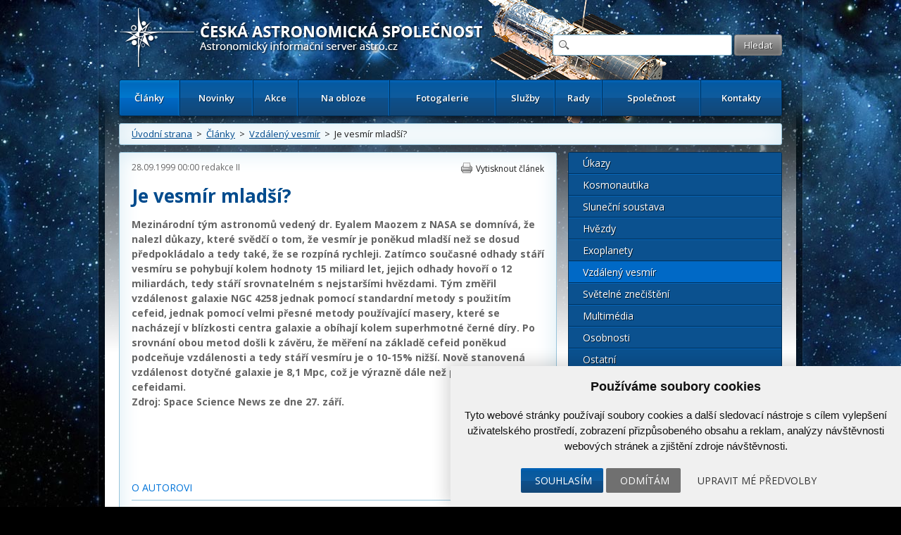

--- FILE ---
content_type: text/html; charset=UTF-8
request_url: https://www.astro.cz/clanky/vzdaleny-vesmir/je-vesmir-mladsi.html
body_size: 10466
content:

<!doctype html>
<html lang="cs" dir="ltr">
<head>
	<meta charset="utf-8" />


    <meta name="author" content="Česká astronomická společnost" />
    <meta name="description" content="" />
    <meta name="viewport" content="width=device-width,initial-scale=1" />


<meta name="google-site-verification" content="PfLehoREKw6Cjta5g3PsM87_8NVh2CRAkeVaPxrr2Q0" /><meta name="robots" content="ALL,FOLLOW" /><meta property="fb:admins" content="100001234747629" />
		<meta name="fb_app_id" content="133224690036944" />
		<meta property="og:title" content="Je vesmír mladší?" />
		<meta property="og:type" content="article" />
		<meta property="og:site_name" content="ČAS" />
		<meta property="og:description" content="" /><style>
            html {display: block !important;}
         </style>    <title>
		Je vesmír mladší?  |  Vzdálený vesmír  |  Články | Astronomický informační server astro.cz	</title>
    
		<link href="https://fonts.googleapis.com/css?family=Open+Sans:300,300italic,400,400italic,600,600italic,700,700italic&amp;subset=latin,latin-ext" rel="stylesheet">
	<link rel="stylesheet" media="all" href="/_ui/css/main.css?5">
    <link rel="stylesheet" media="all" href="/style/autoSuggest.css">

<link rel="stylesheet" media="all" href="/_ui/css/jqueryUI/jquery-ui-1.8.23.custom.css">
<link rel="stylesheet" media="all" href="/_ui/css/jquery-ui-timepicker-addon.css">
<link rel="stylesheet" media="all" href="/_ui/css/responsive-tables.css">
<link href="/_ui/css/print.css" rel="stylesheet" media="print" />





<!--

<script src="/_ui/js/jquery-1.8.1.min.js"></script>
-->
<script src="https://ajax.googleapis.com/ajax/libs/jquery/1.8.1/jquery.min.js"></script><script src="https://cdnjs.cloudflare.com/ajax/libs/jquery-tools/1.2.7/jquery.tools.min.js"></script>
<script src="/_ui/js/jquery.plugin.js"></script>
<script src="/_ui/js/jquery.countdown.min.js"></script>
<script src="/_ui/js/jquery.countdown-cs.js"></script>
<!-- <script src="/_ui/js/jquery-ui-1.8.23.custom.min.js"></script> -->
<script type="text/javascript" src="https://ajax.googleapis.com/ajax/libs/jqueryui/1/jquery-ui.min.js"></script>
<script src="/_ui/js/jquery-ui-timepicker-addon.min.js"></script>
<script src="/_ui/js/jquery.colorbox-min.js"></script>
<script src="/_ui/js/responsive-tables.js"></script>
<script src="/script/jquery.autoSuggest.js"></script>



<!--
<script src="/script/all_in_one.js"></script>

-->



<!--[if lt IE 9]>
		<script src="http://html5shiv.googlecode.com/svn/trunk/html5.js"></script>
	<![endif]-->


	<!--[if lte IE 9]>
  	<link rel="stylesheet" type="text/css" media="all" href="/_ui/css/ie9.css">
	<![endif]-->
	<!--[if lte IE 8]>
  	<link rel="stylesheet" type="text/css" media="all" href="/_ui/css/ie8.css">
	<![endif]-->
	<!--[if lte IE 7]>
		<link rel="stylesheet" type="text/css" media="all" href="/_ui/css/ie.css">
	<![endif]--><script src="/_ui/js/main.js?4"></script><script type="text/javascript" src="/script/kalendar.js"></script>



<!-- Cookie Consent by https://www.CookieConsent.com -->
<script type="text/javascript" src="//www.cookieconsent.com/releases/4.0.0/cookie-consent.js" charset="UTF-8"></script>
<script type="text/javascript" charset="UTF-8">
document.addEventListener('DOMContentLoaded', function () {
cookieconsent.run({"notice_banner_type":"simple","consent_type":"express","palette":"light","language":"cs","page_load_consent_levels":["strictly-necessary"],"notice_banner_reject_button_hide":false,"preferences_center_close_button_hide":false,"website_name":"www.astro.cz","website_privacy_policy_url":""});


});


</script>


<!-- Google Tag Manager -->
<script>

var dataLayer = window.dataLayer || [];
function gtag(){
    dataLayer.push(arguments)
}

gtag('consent', 'default', {
    'ad_storage': 'denied',
    'analytics_storage': 'denied',
    'personalization_storage': 'denied',
    'functionality_storage': 'denied'
});

</script>

<!-- Google Tag Manager -->
<script>(function(w,d,s,l,i){w[l]=w[l]||[];w[l].push({'gtm.start':
new Date().getTime(),event:'gtm.js'});var f=d.getElementsByTagName(s)[0],
j=d.createElement(s),dl=l!='dataLayer'?'&l='+l:'';j.async=true;j.src=
'https://www.googletagmanager.com/gtm.js?id='+i+dl;f.parentNode.insertBefore(j,f);
})(window,document,'script','dataLayer','GTM-5S35R69');</script>
<!-- End Google Tag Manager -->


<!-- Unnamed script -->
<script type="text/plain" cookie-consent="functionality">


</script>
<!-- end of Unnamed script-->

<!-- Unnamed script -->
<script type="text/plain" cookie-consent="functionality">

    gtag('consent', 'update', {
        'functionality_storage': 'granted'
    });

</script>
<!-- end of Unnamed script-->

<!-- Unnamed script -->
<script type="text/plain" cookie-consent="tracking">

    gtag('consent', 'update', {
        'analytics_storage': 'granted'
    });


</script>
<!-- end of Unnamed script-->

<!-- Unnamed script -->
<script type="text/plain" cookie-consent="targeting">
    gtag('consent', 'update', {
        'ad_storage': 'granted'
    });

</script>
<!-- end of Unnamed script-->

    <!-- Hotjar Tracking Code for www.astro.cz -->
<script type="text/plain" cookie-consent="tracking">
    (function(f,b){
        var c;
        f.hj=f.hj||function(){(f.hj.q=f.hj.q||[]).push(arguments)};
        f._hjSettings={hjid:25765, hjsv:3};
        c=b.createElement("script");c.async=1;
        c.src="//static.hotjar.com/c/hotjar-25765.js?sv=3";
        b.getElementsByTagName("head")[0].appendChild(c);
    })(window,document);
</script>

</head>

<body>

<!-- Google Tag Manager (noscript) -->
<noscript><iframe src="https://www.googletagmanager.com/ns.html?id=GTM-5S35R69"
height="0" width="0" style="display:none;visibility:hidden"></iframe></noscript>
<!-- End Google Tag Manager (noscript) -->


	<div id="fb-root"></div>
	<script type="text/plain" cookie-consent="tracking">(function(d, s, id) {
			var js, fjs = d.getElementsByTagName(s)[0];
			if (d.getElementById(id)) return;
			js = d.createElement(s); js.id = id;
			js.src = "//connect.facebook.net/cs_CZ/all.js#xfbml=1";
			fjs.parentNode.insertBefore(js, fjs);
	}(document, 'script', 'facebook-jssdk'));</script>



<!-- / gallery -->


					<div class="dialog" title="Fotogalerie">

						<div class="dialog-inner">

							<div class="gallery-window">

								
								

								<div class="gallery-thumbs">

									<div class="paging">
										<a href="#" class="prev-image">&lt;</a>
										<a href="#" class="next-image">&gt;</a>
									</div>
									<!-- / paging -->

									<div class="gallery-thumbs-inner">

										<!--
<a href="_media/images/img_5.jpg" class="active">
											<img src="http://dummy.mirtes.cz/122x122" alt="" class="image">
										</a>

										<a href="_media/images/img_6.jpg">
											<img src="http://dummy.mirtes.cz/122x122/ffffff" alt="" class="image">
										</a>

										<a href="_media/images/img_7.jpg">
											<img src="http://dummy.mirtes.cz/122x122/eeeeee" alt="" class="image">
										</a>
-->

									</div>
									<!-- / gallery-thumbs-inner -->

								</div>
								<!-- / gallery-thumbs -->
                                
                                
                                <div class="gallery-image">

									
                                    <a href="#" target="_blank" title="Zobrazit fotku v originálním rozlišení v nové záložce"><img src="" alt="" /></a>
                                    <div style="padding:  10px 0;"><a style="color: white;" class="btn" href="#" target="_blank">Zobrazit fotku v originálním rozlišení v nové záložce</a></div>
                                    <p class="desc"></p>

								</div>
                                <!-- / gallery-image -->
                                

							</div>
							<!-- / gallery-window -->

						</div>
						<!-- / dialog-inner -->

					</div>
					<!-- / dialog -->
<div class="container">

	<div class="container-inner">

		<nav id="accessibility-nav">
			<ol>
				<li><a href="#navigation">Přejít k navigaci</a></li>
				<li><a href="#content">Přejít na obsah</a></li>
				<li><a href="#sidebar">Přejít k postrannímu sloupci</a></li>
				<li><a href="http://www.ippi.cz/klavesove-zkratky/zakladni.html" accesskey="1">Klávesové zkratky</a>
			</ol>
		</nav>
		<!-- / accessibility-nav -->
		<hr />

		<header id="header">

						<a href="/" rel="home" title="Přejít na domovskou stránku" class="site-name" accesskey="2"><span>Česká astronomická společnost - Informační astronomický server</span></a>
						<div class="login" style="visibility: hidden;">
				<a href="#">Přihlášení</a> &nbsp;|&nbsp;
				<a href="#">Registrace</a>
			</div>
			<!-- / login -->

			<form class="search" method="get" action="/hledat.html">
				<fieldset>
					<input type="text" class="glass" name="hledat" />
                    <input type="hidden" name="novinky" value="1" />
                    <input type="hidden" name="clanky" value="1" />
					<input type="submit" value="Hledat" name="vyhledat"/>
				</fieldset>
			</form>
			<!-- / search -->

			<nav id="navigation">
				<a href="#" class="toggle-menu">Zobrazit menu</a>
                <ul><li class="active"><a href="/clanky.html">Články</a></li><li><a href="/novinky.html">Novinky</a></li><li><a href="/kalendar-akci.html">Akce</a></li><li><a href="/na-obloze.html">Na obloze</a></li><li><a href="/fotogalerie.html">Fotogalerie</a></li><li><a href="/sluzby.html">Služby</a></li><li><a href="/rady.html">Rady</a></li><li><a href="/spolecnost.html">Společnost</a></li><li><a href="/kontakty.html">Kontakty</a></li></ul>
			</nav>
			<!-- / navigation -->

		</header>
		<!-- / header -->
		<hr />

        <div class="box box-breadcrumbs box-breadcrumbs"><a href="/">Úvodní strana</a> &nbsp;>&nbsp; <a href="/clanky.html">Články</a> &nbsp;>&nbsp; <a href="/clanky/vzdaleny-vesmir.html">Vzdálený vesmír</a> &nbsp;>&nbsp; Je vesmír mladší?</div>

		<!-- / box -->



		<section id="content" class="">
<article class="box article article-detail"><header><div class="detail-header">
                        <time datetime="1999-09-28T00:00Z">28.09.1999 00:00</time>
                        <a href='/autori/redakce-astro-cz.html'>redakce II</a>
                        <a class="print" href="#">Vytisknout článek</a>
                        <!-- <a class="pdf" href="#">Uložit jako PDF</a> -->
                        </div><h1>Je vesmír mladší?</h1><p class='perex'>Mezinárodní tým astronomů vedený dr. Eyalem Maozem z NASA se domnívá, že nalezl důkazy, které svědčí o tom, že vesmír je poněkud mladší než se dosud předpokládalo a tedy také, že se rozpíná rychleji. Zatímco současné odhady stáří vesmíru se pohybují kolem hodnoty 15 miliard let, jejich odhady hovoří o 12 miliardách, tedy stáří srovnatelném s nejstaršími hvězdami. Tým změřil vzdálenost galaxie NGC 4258 jednak pomocí standardní metody s použitím cefeid, jednak pomocí velmi přesné metody používající masery, které se nacházejí v blízkosti centra galaxie a obíhají kolem superhmotné černé díry. Po srovnání obou metod došli k závěru, že měření na základě cefeid poněkud podceňuje vzdálenosti a tedy stáří vesmíru je o 10-15% nižší. Nově stanovená vzdálenost dotyčné galaxie je 8,1 Mpc, což je výrazně dále než při měření cefeidami.<br>Zdroj: <a href="http://science.msfc.nasa.gov/newhome/headlines/ast27sep99_1.htm">Space Science News</a> ze dne 27. září.<p></p></header><div class='hlavni_obsah'><p class='source'><br /> </p></div><br /><br /><div class="cleaner"></div><h3>O autorovi</h3><div class="author"><div class="author-left"><a href='/autori/redakce-astro-cz.html'><img src="/images/uzivatele/logo-nazev-color-1632085433.jpg" alt="Redakce Astro.cz" title="Redakce Astro.cz" /></a><h3><a href='/autori/redakce-astro-cz.html'>Redakce Astro.cz</a></h3><p><p>Redakce Astro.cz je tu od roku 1995, kdy stránky založil <em>Josef Chlachula</em>. Nejaktivnějším přispěvovatelem je od roku 2003 <em>František Martinek</em>. Šéfredaktorem byl v letech 2007 - 2009 <em>Petr Kubala</em>, v letech 2010 - 2017 <em>Petr Horálek</em>, od roku 2017&nbsp;je jím <em>Petr Sobotka</em>. Zástupcem šéfredaktora je astrofotograf <em>Martin Gembec</em>. <a href="https://www.facebook.com/CeskaAstronomickaSpolecnost/" target="_blank">Facebookovému profilu ČAS</a> se z redakce věnuje především <em>Martin Mašek&nbsp;</em>a o <a href="https://www.instagram.com/ceska.astronomicka.spolecnost/?hl=cs" target="_blank">Instagram</a> se starají především <em>Jan Herzig</em>, <em>Adam Denko</em> a <em>Zdeněk Jánský</em>.&nbsp;Nejde o výdělečný portál. O to více si proto vážíme Vaší spolupráce! Kontakty na členy redakce najdete na <a href="https://www.astro.cz/kontakty.html">samostatné stránce</a>.</p></p></div><div class="author-right"><h4><a href="/autori/redakce-astro-cz.html">Další články autora (908)</a></h4><ul><li><a href='/clanky/osobnosti/jiri-grygar-ziskal-cenu-neuron-za-lasku-k-vede.html'>Jiří Grygar získal Cenu Neuron za lásku k vědě</a></li><li><a href='/clanky/multimedia/vychazi-astropis-146.html'>Vychází Astropis 146</a></li><li><a href='/clanky/ostatni/na-mars-a-zpet-za-100-hodin.html'>Na Mars a zpět za 100 hodin</a></li><li><a href='/clanky/ostatni/noc-vedcu-2025-na-hvezdarnach-a-planetariich.html'>Noc vědců 2025 na hvězdárnách a planetáriích</a></li><li><a href='/clanky/multimedia/300x-v-zari-hvezd.html'>300x V záři hvězd</a></li></ul></div></div><div class="box box-highlight box-social"><div class="fb-like" data-send="false" data-layout="button_count" data-width="120" data-show-faces="true"></div> <a href="https://twitter.com/share" class="twitter-share-button">Tweet</a>
						<script>!function(d,s,id){var js,fjs=d.getElementsByTagName(s)[0];if(!d.getElementById(id)){js=d.createElement(s);js.id=id;js.src="//platform.twitter.com/widgets.js";fjs.parentNode.insertBefore(js,fjs);}}(document,"script","twitter-wjs");</script></div></article>
</section>
		<!-- / content -->
		<hr />

		<aside id="sidebar">
            
            <ul class="menu"><li><a href="/clanky/ukazy.html">Úkazy</a></li><li><a href="/clanky/kosmonautika.html">Kosmonautika</a></li><li><a href="/clanky/slunecni-soustava.html">Sluneční soustava</a></li><li><a href="/clanky/hvezdy.html">Hvězdy</a></li><li><a href="/clanky/exoplanety.html">Exoplanety</a></li><li class="active"><a href="/clanky/vzdaleny-vesmir.html">Vzdálený vesmír</a></li><li><a href="/clanky/svetelne-znecisteni.html">Světelné znečištění</a></li><li><a href="/clanky/multimedia.html">Multimédia</a></li><li><a href="/clanky/osobnosti.html">Osobnosti</a></li><li><a href="/clanky/ostatni.html">Ostatní</a></li><li><a href="/clanky/historie.html">Historie</a></li></ul><div class="box">
                        <h3><a href="/apod/">Astronomický snímek dne</a></h3>
                        <a class="image" href="/apod/" style="width: 268px; margin: 0 auto;max-width: 262px;">
                            <img alt="Base+476110" src="/apod_data/2026/01/NGC1333_Robert_Eder1024_box.jpg" style="max-width: 262px;"/>
                            <span>NGC 1333 je ve viditelném světle vidět jako 
reflexní mlhovina,
 v níž převládají namodralé odstíny charakteristické pro světlo hvězd odrážené mezihvězdným prachem.
Je pouhých 1000 světelných let <strong>Další informace »</strong></span>
                        </a>
                    </div><div class="box"><h3><a href="/fotogalerie/ceska-astrofotografie-mesice.html">Česká astrofotografie měsíce</a></h3><a href="/fotogalerie/ceska-astrofotografie-mesice.html?mesic=12&amp;rok=2025&id" class="image" style="width:262px; margin: 0 auto"><img alt="M27 přes 1.54m Dánský dalekohled, La Silla" src="/images/cam/2025_12/thumbs/2025_4q_12_08.jpg" /><span>Titul Česká astrofotografie měsíce za prosinec 2025 obdržel snímek autorů Kamil Hornoch a Martin Myslivec s názvem M27 – Dumbbell Nebula
Kalendář ukazuje datum 14. srpna 1758 a francouzský astronom Charles Messier na observatoři v Hôtel de Cluny v Paříži pátrá po Halleyově kometě. Pátrá však již<strong>Další informace »</strong></span></a></div><div class="box"><h3><a href="/kalendar-akci.html">Kalendář akcí</a></h3><a class="add" data-title="Také Vy se můžete aktivně podílet!" href="/spolecnost/nahlaste-nam-chystanou-akci.html">Vložte novou akci</a><a class="action" href="/kalendar-akci/kolem-dhaulagiri-prednaska-ing-karla-trutnovskeho.html">
                                        <time>05.02.2026</time>
                                        <strong>Kolem Dhaulágiri - přednáška Ing. Karla Trutnovského</strong>
                                        </a><a class="action" href="/kalendar-akci/prednaska-budeme-neviditelni-prof-mgr-tomas-tyc-ph-d.html">
                                        <time>26.02.2026</time>
                                        <strong>Přednáška "Budeme neviditelní?" - prof. Mgr. Tomáš Tyc, Ph.D.</strong>
                                        </a><a class="action" href="/kalendar-akci/astro-praha-2026.html">
                                        <time>28.02.2026</time>
                                        <strong>ASTRO@PRAHA.2026</strong>
                                        </a><a class="action" href="/kalendar-akci/den-hvezdaren-a-planetarii-v-iqlandii.html">
                                        <time>27.03.2026</time>
                                        <strong>Den hvězdáren a planetárií v iQLandii</strong>
                                        </a><a class="action" href="/kalendar-akci/den-hvezdaren-a-planetarii-v-moste.html">
                                        <time>27.03.2026</time>
                                        <strong>Den hvězdáren a planetárií v Mostě</strong>
                                        </a><p class="more"><a href="/kalendar-akci.html">celý kalendář zde &raquo;</a></p></div><div class="box" >
	    		<div class="boxIn">
						<h3><a href="/odber-novinek.html">Odběr novinek a akcí</a></h3>
						<form method="post" action="/odber-novinek.html">
				    	<input class="text" type="text" name="odber_email" value="@"  style="width:185px;"/> <input class="submit" type="submit" name="odber_prihlasit" value="Přihlásit"/>
						      <input type="hidden" name="odber_prihlasit" />
                        </form>
						<div style="padding-top: 10px;"><a href="/odber-novinek.html">» informace o zasílání novinek a akcí</a></div>
				</div></div><div class="box"><a class="add" data-title="Také Vy se můžete aktivně podílet na tvorbě novinek!" href="/spolecnost/nahlaste-nam-novinku.html">Vložte svoji novinku</a><h3><a href="/novinky.html">Krátké novinky</a></h3><article class="article">
                        <header>
                            <time datetime="19.01.2026 20:05">19.01.2026 20:05</time>
                            <a href='/autori/martin-gembec.html'>Martin Gembec</a>
                        </header><h2>CME dorazila, běžme sldovat polární záři!</h2><p>K družicím v Lagrangeově bodě L1, který je 1,5 mil. km od Země dorazila CME z erupce 18. ledna. Právě je velká šance, že začnou polární záře viditelné i od nás. Nyní (19. 1. 20:05 SEČ) by mělo trvat asi 20 minut, než to zasáhne zemskou magnetosféru a pak by mohlo začít být něco vidět hned, nebo nejpozději za dvě hodiny. Mohou to být krátké periody, ale podle výchylek magnetického pole v oblaku slunečního větru se zdá, že i něco většího. Držme palce a honem do tmy. Sledujte aktivitu na <a href="https://www.spaceweatherlive.com/en/auroral-activity.html" target="_blank" rel="noopener">Spaceweatherlive.com</a>.</p></article><article class="article">
                        <header>
                            <time datetime="18.01.2026 22:15">18.01.2026 22:15</time>
                            <a href='/autori/martin-gembec.html'>Martin Gembec</a>
                        </header><h2><a href="/novinky/silna-erupce-na-slunci-a-k-zemi-mirici-oblak-plazmatu.html">Silná erupce na Slunci a k Zemi mířící oblak plazmatu</a></h2><p>18. ledna v 19:10 SEČ došlo na Slunci k velmi silné erupci X1,94 a výronu plazmatu (kruhové CME), které zčásti míří i k Zemi a tedy šance na viditelnost polárních září cca za dva dny není vůbec malá. navíc to vypadá, že by mohlo vyjít i počasí. Nyní čekáme na upřesnění modelů NOAA, kdy asi plazma zasáhne Zemi. Fotografie a animace po kliknutí na nadpis.</p></article><article class="article">
                        <header>
                            <time datetime="15.01.2026 20:30">15.01.2026 20:30</time>
                            <a href='/autori/martin-gembec.html'>Martin Gembec</a>
                        </header><h2>Crew Dragon úspěšně přistál</h2><p>Mise Crew-11 <a href="https://spaceflightnow.com/2026/01/15/crew-11-safely-splashes-down-after-shortened-mission/" target="_blank" rel="noopener">úspěšně skončila</a> přistáním kabiny Crew Dragon Endeavour do vln Tichého oceánu. Posádka ve složení Američané Mike Fincke a Zena Cardman, Japonec Kimiya Yui a Rus Oleg Platonov byla vyzvednuta lodí a je v pořádku. Posádka vypadala v pohodě, samozřejmě v rámci běžné procedury se od kabiny přesouvala na lehátku. Pohled na Crew Dragon sestupující atmosférou ze San Francisca publikoval <a href="https://x.com/elonmusk/status/2011725052459528282" target="_blank" rel="noopener">na svém profilu Nick Shelly</a>. Souhrn z tiskové konference na <a href="https://forum.kosmonautix.cz/viewtopic.php?t=5455&amp;start=11" target="_blank" rel="noopener">forum.kosmonautix.cz</a>.</p></article><article class="article">
                        <header>
                            <time datetime="13.01.2026 20:25">13.01.2026 20:25</time>
                            <a href='/autori/martin-gembec.html'>Martin Gembec</a>
                        </header><h2>Návrat Crew-11 ve středu 14. ledna</h2><p>Předčasný návrat mise Crew-11 z ISS je v plánu ve středu 14. ledna. jak bylo oznámeno dříve, důvodem předčasného návratu je zdravotní stav jednoho z členů posádky, který neumožňuje vyšetření nebo nápravu s vybavením, které je na ISS k dispozici. Michael Fincke tedy předal velení nad stanicí Sergeji Kuď-Sverčkovovi a na ISS zůstane pouze tříčlenná posádka Sojuzu složená s dvou Rusů a jednoho Američana. Odpojení od stanice je v plánu v 11:05 SEČ a přistání u Kalifornie 15. ledna v 9:40 SEČ.</p></article><article class="article">
                        <header>
                            <time datetime="11.01.2026 18:15">11.01.2026 18:15</time>
                            <a href='/autori/martin-gembec.html'>Martin Gembec</a>
                        </header><h2><a href="/novinky/horni-stupen-rakety-falcon-9-opet-spatren-nad-ceskem.html">Horní stupeň rakety Falcon 9 opět spatřen nad Českem</a></h2><p>Druhý stupeň rakety Falcon 9 obklopený oblakem po vypouštění paliva byl opět spatřen řadou pozorovatelů z Česka, jak se pomalu přesouval po obloze. Po startu z Kalifornie v USA, z kosmodromu Vandenberg, který proběhl 11. 1. 2026 ve 14:44 SEČ s misí Twilight, byl spatřen horní stupeň, když uvolňoval přebytečné palivo před deorbitací zpět do atmosféry, aby nevznikla případná kosmická tříšť. </p>
<p></p></article><p class="more"><a href="/novinky.html">více novinek &raquo;</a></p></div>
		</aside>
		<!-- / sidebar -->
		<hr /><div class="thirds"><div class="editbox_klik" id="editbox_118"><div class="editbox"><div class="third"><a class="image contest" href="http://olympiada.astro.cz/"><img alt="" src="https://www.astro.cz/images/obrazky/original/066859.png" /> <span>Otestujte své znalosti</span> </a></div>

<div class="third"><a class="image contest" href="http://www.zeremevesmir.cz/" target="_blank"><img alt="" src="https://www.astro.cz/images/obrazky/original/055585.jpg" /> <span>Pro nenasytné dychtivce...</span> </a></div>

<div class="third"><a class="image contest" href="https://www.astro.cz/spolecnost/keplerovo-muzeum.html" target="_blank"><img alt="" src="https://www.astro.cz/images/obrazky/original/096959.png" /> <span>Keplerovo muzeum</span> </a></div>

<div class="third">&nbsp;</div>
</div></div></div><div class="thirds"></div>

<div class="thirds">

			<div class="third third-action">
            <h3><a href="/clanky/ukazy/5-vesmirny-tyden-2026.html">5. vesmírný týden 2026</a></h3><a href="/clanky/ukazy/5-vesmirny-tyden-2026.html" title="Další informace"><img src="/images/obrazky/ctverec/155738.jpg" alt="5. vesmírný týden 2026"></a><p>Přehled událostí na obloze a v kosmonautice od 26. 1. do 1. 2. 2026. Měsíc dorůstá od první čtvrti k úplňku. V úterý 27. ledna po 22. hodině se začne přibližovat hvězdokupě Plejády a zakryje slabší hvězdy Taygetu a Asterope. Malé planety jsou nyní zdánlivě za Sluncema ukazují se v koronografu SOHO. Velké planety jsou na večerní obloze. Aktivita Slunce je na střední úrovni a největší skvrny na odvrácené polokouli vidí z Marsu vozítko Perseverance. S blížící se misí Artemis II kolem Měsíce plánuje NASA na 2. února test tankování rakety. Ten může být provázen problémy a může být odkládán. Podle toho uvidíme, zda se uskuteční start v prvním plánovaném okně z 6. na 7. února. Ohlížíme se za výročím přistání Luny 9 na Měsíci, objevem komety Hyakutake a především nepříjemnou havárií raketoplánu Challenger.</p><p class="more">
    					<a href="/clanky/ukazy/5-vesmirny-tyden-2026.html">Další informace »</a>
    				</p>
			</div>
			<!-- / third -->

			
<div class="third third-action"><h3><a href="/fotogalerie/ceska-astrofotografie-mesice.html">Česká astrofotografie měsíce</a></h3><a href="/fotogalerie/ceska-astrofotografie-mesice.html?mesic=12&amp;rok=2025&id" class="" style="width:262px; margin: 0 auto"><img alt="M27 přes 1.54m Dánský dalekohled, La Silla" src="/images/cam/2025_12/thumbs/2025_4q_12_08.jpg" /></a><p>Titul Česká astrofotografie měsíce za prosinec 2025 obdržel snímek autorů Kamil Hornoch a Martin Myslivec s názvem M27 – Dumbbell Nebula
Kalendář ukazuje datum 14. srpna 1758 a francouzský astronom Charles Messier na observatoři v Hôtel de Cluny v Paříži pátrá po Halleyově kometě. Pátrá však již</p><p class="more"><a href="/fotogalerie/ceska-astrofotografie-mesice.html?mesic=12&amp;rok=2025&id">Další informace »</a></p></div>				
			
			<!-- / third -->

			<div class="third third-action">
            
            <h3>Poslední čtenářská fotografie</h3><a href="/fotogalerie/ctenarske-fotogalerie/nejnovejsi-fotografie-ctenaru.html" title="Další informace"><img src="/galerie_ctenarska/box/155729.jpg" alt=""></a><p>Polární záře, Kostomlaty pod Milešovkou 19.1.2026</p><p class="more">
					<a href="/fotogalerie/ctenarske-fotogalerie/nejnovejsi-fotografie-ctenaru.html">Další informace »</a>
				</p>			</div>
			<!-- / third -->

		</div>
		<!-- / thirds -->
        
        



		<div class="box box-grey">

			<div class="links"><div class="editbox_klik" id="editbox_102"><div class="editbox"><h3>Zajímavé odkazy</h3>

<ul>
	<li><a href="/sluzby/tiskova-prohlaseni.html">Tisková prohlášení ČAS</a></li>
	<li><a href="/sluzby/tiskove-zpravy.html">Tiskové zprávy ČAS</a></li>
	<li><a href="http://olympiada.astro.cz" target="_blank">Astronomická olympiáda</a></li>
	<li><a href="http://www.eso.org/public/czechrepublic/">Tiskové zprávy ESO</a></li>
	<li><a href="http://www.esa.int/esaCP/Czech.html" target="_blank">České stránky ESA</a></li>
	<li><a href="/sluzby/video.html">NASA TV</a></li>
</ul>
</div></div></div><div class="links"><div class="editbox_klik" id="editbox_101"><div class="editbox"><h3>Další astronomické informace</h3>

<ul>
	<li><a href="http://svetelneznecisteni.cz/" target="_blank">Světelné znečištění</a></li>
	<li><a href="http://dc.czechnationalteam.cz/" target="_blank">Astronomické výpočty</a></li>
	<li><a href="/rady.html">Rady a tipy</a></li>
	<li><a href="/rady/zajimave-odkazy/astronomie-v-ceskych-sdelovacich-prostredcich.html">Astronomie v médiích</a></li>
	<li><a href="/rady/interaktivni-mapa-astronomie-v-ceske-republice.html">Mapa astronomie v Česku</a></li>
	<li><a href="http://www.astro-forum.cz" target="_blank">Astronomické fórum</a></li>
</ul></div></div></div><div class="links"><div class="editbox_klik" id="editbox_103"><div class="editbox"><h3>Vybrané weby ČAS</h3>

<ul>
	<li><a href="http://hvezdy.astro.cz" target="_blank">Hvězdy</a></li>
	<li><a href="http://objekty.astro.cz" target="_blank">Galaxie</a></li>
	<li><a href="http://planetky.astro.cz" target="_blank">Planetky</a></li>
	<li><a href="http://ukazy.astro.cz" target="_blank">Optické úkazy v atmosféře</a></li>
	<li><a href="http://planety.astro.cz" target="_blank">Sluneční soustava</a></li>
	<li><a href="http://www.kommet.cz" target="_blank">Komety a meteory</a></li>
</ul>
</div></div></div>
		</div>
		<!-- / box -->

		<footer class="footer">

			<div class="footer-left">
				&copy; 2026 <a href="https://www.astro.cz/spolecnost.html">Česká astronomická společnost</a> | <a href="http://www.hvezdarna.cz" target="_blank">Hvězdárna a planetárium Brno spolupracuje se serverem Astro.cz</a>
			</div>
			<!-- / footer-right -->

			<div class="footer-right">

				<div class="icons">
					<a href="/apod/rss/dnes-rss20.xml" class="rss rss_apod" title="Astronomický snímek dne - APOD">RSS<span>&nbsp;</span></a>
                    <a href="/rss/rss_2_00_astro.cz_news.xml" class="rss rss_clanky" title="Články z astro.cz">RSS<span>&nbsp;</span></a>
                    <a href="/rss/rss_2_00_astro.cz_hot_news.xml" class="rss" title="Novinky z astro.cz">RSS<span>&nbsp;</span></a>
					<a href="http://www.youtube.com/user/CeskaAstronomSpol" class="yt" title="Youtube">Youtube<span>&nbsp;</span></a>
					<a href="https://www.facebook.com/CeskaAstronomickaSpolecnost" class="fb" title="Facebook">Facebook<span>&nbsp;</span></a>
					<a href="https://twitter.com/astroCZ" class="tw" title="Twitter">Twitter<span>&nbsp;</span></a>
					<i>&nbsp;</i>
				</div>
				<!-- / icons -->
			</div>
			<!-- / footer-right -->

		</footer>
		<!-- / .footer -->

	</div>
	<!-- / container-inner -->

	<footer id="footer">
        <div><a href="#" id="open_preferences_center">Nastavení cookies</a></div>
		Webdesign: <a href="http://www.medio.cz/" title="Medio Interactive s.r.o. — až o 42% webovější než obyčejné weby">Medio interactive</a>, Redakční systém <a href="http://www.ibis-cms.cz">Ibis CMS</a>: <a href="http://www.webconsult.cz" title="Kvalita, kterou Vaši zákazníci ocení!">WebConsult.cz</a>

        
	</footer>
	<!-- / #footer -->

</div>
<!-- / container -->




</body>
</html>


